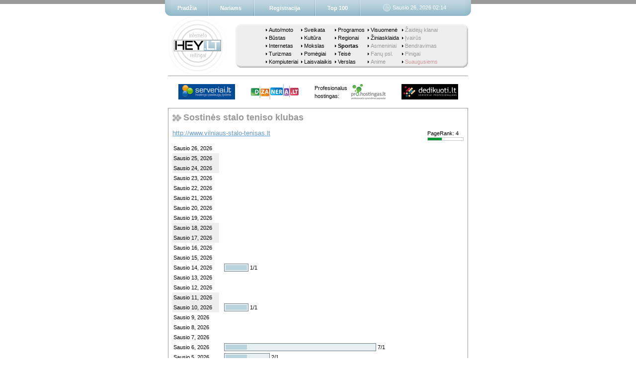

--- FILE ---
content_type: text/html; charset=windows-1257
request_url: https://www.hey.lt/details.php?id=19740827
body_size: 1123
content:
   <html>
    <head>
     <meta name=description content="Nemokamas lankytojų skaitliukas">
     <script language=javascript src="default.js"></script>
     <title>Sostinės stalo teniso klubas - Hey.lt</title>
    </head>
    <body>

     <script language=javascript>
      <!--
       begin("Sausio 26, 2026 02:14", 15);
      //-->
     </script>

     <table width=604 border=0 cellpadding=0 cellspacing=0>
      <tr>
       <td height=1 bgcolor=999999></td>
      </tr>
      <tr><td height=16></td></tr>
      <tr>
       <td align=center>
        <table border=0 cellpadding=0 cellspacing=0>
         <tr>
          <td><a href="https://www.serveriai.lt/"><img border=0 src="//grafika.iv.lt/serveriai/small_logo.png" alt="Hostingo paslaugų lyderis"></a></td>
          <td width=32></td>
          <td><a href="https://www.dizaineriai.lt/"><img border=0 src="//grafika.iv.lt/dizaineriai/small_logo.png" alt="Svetainių kūrimas kiekvienam"></a></td>
          <td width=32></td>
          <td class=small>Profesionalus<br>hostingas:</td>
          <td width=8></td>
          <td><a href="https://pro.hostingas.lt/"><img border=0 src="//grafika.iv.lt/hostingas/small_logo.png" alt="Profesionalūs sprendimai paprastai"></a></td>
          <td width=32></td>
          <td><a href="https://www.dedikuoti.lt/"><img border=0 src="//grafika.iv.lt/dedikuoti/small_logo.png" alt="Serveriai profesionalams"></a></td>
         </tr>
        </table>
       </td>
      </tr>
      <tr><td height=16></td></tr>
     </table>

     <table border=0 cellpadding=0 cellspacing=0>
      <tr>
       <td bgcolor=999999>
        <table width=604 border=0 cellpadding=8 cellspacing=1>
         <tr>
          <td bgcolor=white>
         <table border=0 cellpadding=0 cellspacing=0><tr><td><img width=18 height=16 src='images/section.gif'></td><td>&nbsp;</td><td class=section>Sostinės stalo teniso klubas</td></tr></table>      <p>
            <table align=right border=0 cellpadding=0 cellspacing=0>
       <tr>
        <td class=small>PageRank: 4</td>
       </tr>
       <tr>
        <td>
         <table border=0 cellpadding=0 cellspacing=0>
          <tr>
           <td bgcolor=cccccc>
            <table border=0 cellpadding=0 cellspacing=1>
             <tr height=5>
              <td width=28 bgcolor=009933></td>
              <td width=42 bgcolor=white></td>
             </tr>
            </table>
           </td>
          </tr>
         </table>
        </td>
       </tr>
      </table>
         <a href="http://www.vilniaus-stalo-tenisas.lt">http://www.vilniaus-stalo-tenisas.lt</a>
   <p>
      <script language=javascript src="statistics.js"></script>
   <script language=javascript>document.write("<table border=0 cellpadding=2 cellspacing=0><tr><td class=small>Sausio 26, 2026</td><td></td><td>"+formatHits(7,0,0)+"</td><tr><td class=small bgcolor=eeeeee>Sausio 25, 2026</td><td></td><td>"+formatHits(7,0,0)+"</td><tr><td class=small bgcolor=eeeeee>Sausio 24, 2026</td><td></td><td>"+formatHits(7,0,0)+"</td><tr><td class=small>Sausio 23, 2026</td><td></td><td>"+formatHits(7,0,0)+"</td><tr><td class=small>Sausio 22, 2026</td><td></td><td>"+formatHits(7,0,0)+"</td><tr><td class=small>Sausio 21, 2026</td><td></td><td>"+formatHits(7,0,0)+"</td><tr><td class=small>Sausio 20, 2026</td><td></td><td>"+formatHits(7,0,0)+"</td><tr><td class=small>Sausio 19, 2026</td><td></td><td>"+formatHits(7,0,0)+"</td><tr><td class=small bgcolor=eeeeee>Sausio 18, 2026</td><td></td><td>"+formatHits(7,0,0)+"</td><tr><td class=small bgcolor=eeeeee>Sausio 17, 2026</td><td></td><td>"+formatHits(7,0,0)+"</td><tr><td class=small>Sausio 16, 2026</td><td></td><td>"+formatHits(7,0,0)+"</td><tr><td class=small>Sausio 15, 2026</td><td></td><td>"+formatHits(7,0,0)+"</td><tr><td class=small>Sausio 14, 2026</td><td></td><td>"+formatHits(7,1,1)+"</td><tr><td class=small>Sausio 13, 2026</td><td></td><td>"+formatHits(7,0,0)+"</td><tr><td class=small>Sausio 12, 2026</td><td></td><td>"+formatHits(7,0,0)+"</td><tr><td class=small bgcolor=eeeeee>Sausio 11, 2026</td><td></td><td>"+formatHits(7,0,0)+"</td><tr><td class=small bgcolor=eeeeee>Sausio 10, 2026</td><td></td><td>"+formatHits(7,1,1)+"</td><tr><td class=small>Sausio 9, 2026</td><td></td><td>"+formatHits(7,0,0)+"</td><tr><td class=small>Sausio 8, 2026</td><td></td><td>"+formatHits(7,0,0)+"</td><tr><td class=small>Sausio 7, 2026</td><td></td><td>"+formatHits(7,0,0)+"</td><tr><td class=small>Sausio 6, 2026</td><td></td><td>"+formatHits(7,7,1)+"</td><tr><td class=small>Sausio 5, 2026</td><td></td><td>"+formatHits(7,2,1)+"</td><tr><td class=small bgcolor=eeeeee>Sausio 4, 2026</td><td></td><td>"+formatHits(7,1,1)+"</td><tr><td class=small bgcolor=eeeeee>Sausio 3, 2026</td><td></td><td>"+formatHits(7,1,1)+"</td><tr><td class=small>Sausio 2, 2026</td><td></td><td>"+formatHits(7,0,0)+"</td><tr><td class=small>Sausio 1, 2026</td><td></td><td>"+formatHits(7,0,0)+"</td><tr><td class=small>Gruodžio 31, 2025</td><td></td><td>"+formatHits(7,0,0)+"</td><tr><td class=small>Gruodžio 30, 2025</td><td></td><td>"+formatHits(7,2,2)+"</td><tr><td class=small><b>Iš viso per<br>28 dienas</b></td><td>&nbsp;</td><td><b>15/8</b></td></tr><tr><td class=small><b>Iš viso</b></td><td>&nbsp;</td><td><b>351203/109434</b></td></tr></table>");</script>
   <script language=javascript>showLegend();</script>
             </td>
         </tr>
        </table>
       </td>
      </tr>
     </table>

     <script language=javascript>
      <!--
       end();
      //-->
     </script>

     <a style="display: none" href="mailto:hey@brukalai.lt">hey@brukalai.lt</a>

    </body>
   </html>
   